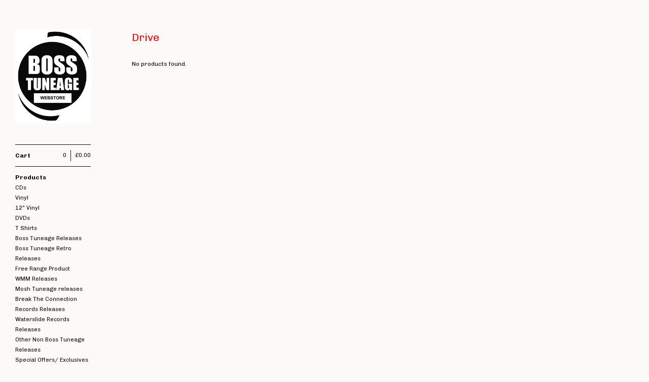

--- FILE ---
content_type: text/html; charset=utf-8
request_url: https://bosstuneage.bigcartel.com/artist/drive
body_size: 4178
content:
<!DOCTYPE html>
<!--[if lt IE 8]><html class="lt-ie9 lt-ie8"> <![endif]-->
<!--[if IE 8]><html class="lt-ie9"> <![endif]-->
<!--[if gt IE 8]><!--><html> <!--<![endif]-->
<head>
  <title>Drive | Boss Tuneage Store</title>
  <meta charset="utf-8">
  <meta name="viewport" content="width=device-width, initial-scale=1.0, maximum-scale=1.0, user-scalable=no">

  <link href="/theme_stylesheets/96771553/1623171949/theme.css" media="screen" rel="stylesheet" type="text/css">

  <!--[if lt IE 9]>
    <script src="//html5shim.googlecode.com/svn/trunk/html5.js"></script>
  <![endif]-->

  <!-- Served from Big Cartel Storefront -->
<!-- Big Cartel generated meta tags -->
<meta name="generator" content="Big Cartel" />
<meta name="author" content="Boss Tuneage Store" />
<meta name="description" content="Browse all products by Drive from Boss Tuneage Store." />
<meta name="referrer" content="strict-origin-when-cross-origin" />
<meta name="theme_name" content="Sidecar" />
<meta name="theme_version" content="1.5.17" />
<meta property="og:type" content="website" />
<meta property="og:site_name" content="Boss Tuneage Store" />
<meta property="og:title" content="Drive" />
<meta property="og:url" content="https://bosstuneage.bigcartel.com/artist/drive" />
<meta property="og:description" content="Browse all products by Drive from Boss Tuneage Store." />
<meta property="og:image" content="https://assets.bigcartel.com/account_images/81881/store.jpg?auto=format&amp;fit=max&amp;h=1200&amp;w=1200" />
<meta property="og:image:secure_url" content="https://assets.bigcartel.com/account_images/81881/store.jpg?auto=format&amp;fit=max&amp;h=1200&amp;w=1200" />
<meta name="twitter:card" content="summary_large_image" />
<meta name="twitter:title" content="Drive" />
<meta name="twitter:description" content="Browse all products by Drive from Boss Tuneage Store." />
<meta name="twitter:image" content="https://assets.bigcartel.com/account_images/81881/store.jpg?auto=format&amp;fit=max&amp;h=1200&amp;w=1200" />
<!-- end of generated meta tags -->

<!-- Big Cartel generated link tags -->
<link rel="preconnect" href="https://fonts.googleapis.com" />
<link rel="preconnect" href="https://fonts.gstatic.com" crossorigin="true" />
<link rel="stylesheet" href="//fonts.googleapis.com/css?family=Chivo:400,700&amp;display=swap" type="text/css" title="Google Fonts" />
<link rel="canonical" href="https://bosstuneage.bigcartel.com/artist/drive" />
<link rel="alternate" href="https://bosstuneage.bigcartel.com/products.xml" type="application/rss+xml" title="Product Feed" />
<link rel="icon" href="/favicon.svg" type="image/svg+xml" />
<link rel="icon" href="/favicon.ico" type="image/x-icon" />
<link rel="apple-touch-icon" href="/apple-touch-icon.png" />
<!-- end of generated link tags -->

<!-- Big Cartel generated structured data -->
<script type="application/ld+json">
{"@context":"https://schema.org","@type":"BreadcrumbList","itemListElement":[{"@type":"ListItem","position":1,"name":"Home","item":"https://bosstuneage.bigcartel.com/"}]}
</script>

<!-- end of generated structured data -->

<script>
  window.bigcartel = window.bigcartel || {};
  window.bigcartel = {
    ...window.bigcartel,
    ...{"account":{"id":86941,"host":"bosstuneage.bigcartel.com","bc_host":"bosstuneage.bigcartel.com","currency":"GBP","country":{"code":"GB","name":"United Kingdom"}},"theme":{"name":"Sidecar","version":"1.5.17","colors":{"button_hover_background_color":null,"primary_text_color":null,"link_text_color":"#191a1a","background_color":"#fcf9f9","link_hover_color":null,"button_background_color":null,"button_text_color":null}},"checkout":{"payments_enabled":true,"paypal_merchant_id":"STF973M6NCUEC"},"page":{"type":"products"}}
  }
</script>
<script async src="https://www.paypal.com/sdk/js?client-id=AbPSFDwkxJ_Pxau-Ek8nKIMWIanP8jhAdSXX5MbFoCq_VkpAHX7DZEbfTARicVRWOVUgeUt44lu7oHF-&merchant-id=STF973M6NCUEC&currency=GBP&components=messages,buttons" data-partner-attribution-id="BigCartel_SP_PPCP" data-namespace="PayPalSDK"></script>
<script type="text/javascript">
  var _bcaq = _bcaq || [];
  _bcaq.push(['_setUrl','stats1.bigcartel.com']);_bcaq.push(['_trackVisit','86941']);
  (function() {
    var bca = document.createElement('script'); bca.type = 'text/javascript'; bca.async = true;
    bca.src = '/stats.min.js';
    var s = document.getElementsByTagName('script')[0]; s.parentNode.insertBefore(bca, s);
  })();
</script>
<script src="/assets/currency-formatter-e6d2ec3fd19a4c813ec8b993b852eccecac4da727de1c7e1ecbf0a335278e93a.js"></script>
</head>

<body id="products" class="theme" data-search="false">
  <div class="wrapper">
    <aside>
      <div>
        <header>
          <a href="/" title="Boss Tuneage Store" class="logo  image " >
            
              <img src="https://assets.bigcartel.com/theme_images/34643410/boss_tuneage_webstore_logo.jpg" alt="Boss Tuneage Store" width="150" />
            
          </a>
        </header>

        <nav>
          <section>
            <h2 class="title">
              <a href="/cart" class="cart ">
                <b>Cart</b>
                <span class="total"><span class="currency_sign">&pound;</span>0.00</span>
                <span class="count">0</span>
              </a>
            </h2>
          </section>

          <section>
            <h2 class="title">
              <a href="/products" class="">
                Products
              </a>
            </h2>

            

            <ul>
              
                <li>
                  <a href="/category/cds" class="">
                    CDs
                  </a>
                </li>
              
                <li>
                  <a href="/category/vinyl" class="">
                    Vinyl
                  </a>
                </li>
              
                <li>
                  <a href="/category/12-vinyl" class="">
                    12" Vinyl
                  </a>
                </li>
              
                <li>
                  <a href="/category/dvds" class="">
                    DVDs
                  </a>
                </li>
              
                <li>
                  <a href="/category/t-shirts" class="">
                    T Shirts
                  </a>
                </li>
              
                <li>
                  <a href="/category/boss-tuneage-releases" class="">
                    Boss Tuneage Releases
                  </a>
                </li>
              
                <li>
                  <a href="/category/boss-tuneage-retro-releases" class="">
                    Boss Tuneage Retro Releases
                  </a>
                </li>
              
                <li>
                  <a href="/category/free-range-product" class="">
                    Free Range Product
                  </a>
                </li>
              
                <li>
                  <a href="/category/wmm-releases" class="">
                    WMM Releases
                  </a>
                </li>
              
                <li>
                  <a href="/category/mosh-tuneage-releases" class="">
                    Mosh Tuneage releases
                  </a>
                </li>
              
                <li>
                  <a href="/category/break-the-connection-records-releases" class="">
                    Break The Connection Records Releases
                  </a>
                </li>
              
                <li>
                  <a href="/category/waterslide-records-releases" class="">
                    Waterslide Records Releases
                  </a>
                </li>
              
                <li>
                  <a href="/category/other-non-boss-tuneage-releases" class="">
                    Other Non Boss Tuneage Releases
                  </a>
                </li>
              
                <li>
                  <a href="/category/special-offers-exclusives" class="">
                    Special Offers/ Exclusives
                  </a>
                </li>
              
                <li>
                  <a href="/category/everything-else" class="">
                    Everything else
                  </a>
                </li>
              
            </ul>
          </section>

          
            <section>
              <h2 class="title">Artists</h2>

              <ul>
                
                  <li>
                    <a href="/artist/adversary" class="page ">
                      Adversary
                    </a>
                  </li>
                
                  <li>
                    <a href="/artist/angelic-upstarts" class="page ">
                      Angelic Upstarts
                    </a>
                  </li>
                
                  <li>
                    <a href="/artist/anti-system" class="page ">
                      Anti System
                    </a>
                  </li>
                
                  <li>
                    <a href="/artist/bedford-falls" class="page ">
                      Bedford Falls
                    </a>
                  </li>
                
                  <li>
                    <a href="/artist/beezewax" class="page ">
                      Beezewax
                    </a>
                  </li>
                
                  <li>
                    <a href="/artist/d-l-burdon" class="page ">
                      D L Burdon
                    </a>
                  </li>
                
                  <li>
                    <a href="/artist/castro" class="page ">
                      Castro
                    </a>
                  </li>
                
                  <li>
                    <a href="/artist/concrete-sox" class="page ">
                      Concrete Sox
                    </a>
                  </li>
                
                  <li>
                    <a href="/artist/the-crippens" class="page ">
                      The Crippens
                    </a>
                  </li>
                
                  <li>
                    <a href="/artist/danger-man" class="page ">
                      Danger!Man
                    </a>
                  </li>
                
                  <li>
                    <a href="/artist/days-of-end" class="page ">
                      Days Of End
                    </a>
                  </li>
                
                  <li>
                    <a href="/artist/decimate" class="page ">
                      Decimate
                    </a>
                  </li>
                
                  <li>
                    <a href="/artist/diaz-brothers" class="page ">
                      Diaz Brothers
                    </a>
                  </li>
                
                  <li>
                    <a href="/artist/doctor-and-the-crippens" class="page ">
                      Doctor And The Crippens
                    </a>
                  </li>
                
                  <li>
                    <a href="/artist/the-doublecross" class="page ">
                      The Doublecross
                    </a>
                  </li>
                
                  <li>
                    <a href="/artist/down-love" class="page ">
                      Down Love
                    </a>
                  </li>
                
                  <li>
                    <a href="/artist/electro-hippies" class="page ">
                      Electro Hippies
                    </a>
                  </li>
                
                  <li>
                    <a href="/artist/elmerhassel" class="page ">
                      Elmerhassel
                    </a>
                  </li>
                
                  <li>
                    <a href="/artist/graham-fellows" class="page ">
                      Graham Fellows
                    </a>
                  </li>
                
                  <li>
                    <a href="/artist/flag-of-democracy" class="page ">
                      Flag Of Democracy
                    </a>
                  </li>
                
                  <li>
                    <a href="/artist/geoffrey-oicott" class="page ">
                      Geoffrey Oicott
                    </a>
                  </li>
                
                  <li>
                    <a href="/artist/hard-ons" class="page ">
                      Hard Ons
                    </a>
                  </li>
                
                  <li>
                    <a href="/artist/heresy" class="page ">
                      Heresy
                    </a>
                  </li>
                
                  <li>
                    <a href="/artist/instigators" class="page ">
                      Instigators
                    </a>
                  </li>
                
                  <li>
                    <a href="/artist/jaded-eyes" class="page ">
                      Jaded Eyes
                    </a>
                  </li>
                
                  <li>
                    <a href="/artist/jilted-john" class="page ">
                      Jilted John
                    </a>
                  </li>
                
                  <li>
                    <a href="/artist/lawnmower-deth" class="page ">
                      Lawnmower Deth
                    </a>
                  </li>
                
                  <li>
                    <a href="/artist/loudmouth" class="page ">
                      Loudmouth
                    </a>
                  </li>
                
                  <li>
                    <a href="/artist/lucky-malice" class="page ">
                      Lucky Malice
                    </a>
                  </li>
                
                  <li>
                    <a href="/artist/mindfield" class="page ">
                      Mindfield
                    </a>
                  </li>
                
                  <li>
                    <a href="/artist/moving-targets" class="page ">
                      Moving Targets
                    </a>
                  </li>
                
                  <li>
                    <a href="/artist/natterers" class="page ">
                      Natterers
                    </a>
                  </li>
                
                  <li>
                    <a href="/artist/not-tonight-and-the-headaches" class="page ">
                      Not Tonight And The Headaches
                    </a>
                  </li>
                
                  <li>
                    <a href="/artist/pandemix" class="page ">
                      Pandemix
                    </a>
                  </li>
                
                  <li>
                    <a href="/artist/parasite" class="page ">
                      Parasite
                    </a>
                  </li>
                
                  <li>
                    <a href="/artist/persecution" class="page ">
                      Persecution
                    </a>
                  </li>
                
                  <li>
                    <a href="/artist/pray-u-prey" class="page ">
                      Pray U Prey
                    </a>
                  </li>
                
                  <li>
                    <a href="/artist/prophecy-of-doom" class="page ">
                      Prophecy Of Doom
                    </a>
                  </li>
                
                  <li>
                    <a href="/artist/rad-owl" class="page ">
                      Rad Owl
                    </a>
                  </li>
                
                  <li>
                    <a href="/artist/ran" class="page ">
                      Ran
                    </a>
                  </li>
                
                  <li>
                    <a href="/artist/redshift" class="page ">
                      Redshift
                    </a>
                  </li>
                
                  <li>
                    <a href="/artist/reign-of-fury" class="page ">
                      Reign Of Fury
                    </a>
                  </li>
                
                  <li>
                    <a href="/artist/reverse" class="page ">
                      Reverse
                    </a>
                  </li>
                
                  <li>
                    <a href="/artist/ripcord" class="page ">
                      Ripcord
                    </a>
                  </li>
                
                  <li>
                    <a href="/artist/rough-gutts" class="page ">
                      Rough Gutts
                    </a>
                  </li>
                
                  <li>
                    <a href="/artist/john-shuttleworth" class="page ">
                      John Shuttleworth
                    </a>
                  </li>
                
                  <li>
                    <a href="/artist/spermbirds" class="page ">
                      Spermbirds
                    </a>
                  </li>
                
                  <li>
                    <a href="/artist/spoilers" class="page ">
                      Spoilers
                    </a>
                  </li>
                
                  <li>
                    <a href="/artist/stupids" class="page ">
                      Stupids
                    </a>
                  </li>
                
                  <li>
                    <a href="/artist/suicide-watch" class="page ">
                      Suicide Watch
                    </a>
                  </li>
                
                  <li>
                    <a href="/artist/woolworthy" class="page ">
                      Woolworthy
                    </a>
                  </li>
                
                  <li>
                    <a href="/artist/voorhees" class="page ">
                      Voorhees
                    </a>
                  </li>
                
                  <li>
                    <a href="/artist/domestics" class="page ">
                      Domestics
                    </a>
                  </li>
                
              </ul>
            </section>
          

          <section>
            <ul>
              
                <li class="title">
                  <a href="/shop-information" class="">
                    Shop Information
                  </a>
                </li>
              
                <li class="title">
                  <a href="/about-us" class="">
                    About Us
                  </a>
                </li>
              
                <li class="title">
                  <a href="/gift-vouchers" class="">
                    Gift Vouchers!
                  </a>
                </li>
              
              <li class="title">
                <a href="/contact" class="">
                  Contact
                </a>
              </li>
              
                <li class="title"><a href="http://www.bosstuneage.com">Back to Site</a></li>
              
            </ul>
          </section>
        </nav>
      </div>

      <footer>
        <cite><a href="https://www.bigcartel.com/?utm_source=bigcartel&utm_medium=storefront&utm_campaign=86941&utm_term=bosstuneage" data-bc-hook="attribution" rel="nofollow">Powered by Big Cartel</a></cite>
      </footer>
    </aside>

    <div class="main standard">
      <header>
        <a href="/cart" class="cart">0</a>
        <a href="#" class="menu">Menu<b></b></a>
        <a href="/" title="Boss Tuneage Store" class="logo">Boss Tuneage Store</a>
      </header>
      
        <div class="page products">
  <h1>Drive</h1>
  

    

      <p class="alert noproducts">
        No products found.
      </p>

    

  
</div>

      
    </div>
  </div>

  <script src="//ajax.googleapis.com/ajax/libs/jquery/1.9.1/jquery.min.js" type="text/javascript"></script>
  <script src="https://assets.bigcartel.com/api/6/api.gbp.js?v=1" type="text/javascript"></script>
  <script src="https://assets.bigcartel.com/theme_assets/3/1.5.17/theme.js?v=1" type="text/javascript"></script>
  <script type="text/javascript">
    Store.isotopeOptions = {
      itemSelector: '.product',
      layoutMode: 'fitRows',
      masonry: {
        columnWidth: 150,
        gutterWidth: 30
      }
    };

    Store.infiniteOptions = {
      paginationSelector: '.pagination',
      moreSelector: '.next',
      itemSelector: '.products_list .product'
    };

    
  </script>

<script defer src="https://static.cloudflareinsights.com/beacon.min.js/vcd15cbe7772f49c399c6a5babf22c1241717689176015" integrity="sha512-ZpsOmlRQV6y907TI0dKBHq9Md29nnaEIPlkf84rnaERnq6zvWvPUqr2ft8M1aS28oN72PdrCzSjY4U6VaAw1EQ==" data-cf-beacon='{"rayId":"9c62efb4ff06a5f3","version":"2025.9.1","serverTiming":{"name":{"cfExtPri":true,"cfEdge":true,"cfOrigin":true,"cfL4":true,"cfSpeedBrain":true,"cfCacheStatus":true}},"token":"44d6648085c9451aa740849b0372227e","b":1}' crossorigin="anonymous"></script>
</body>
</html>
